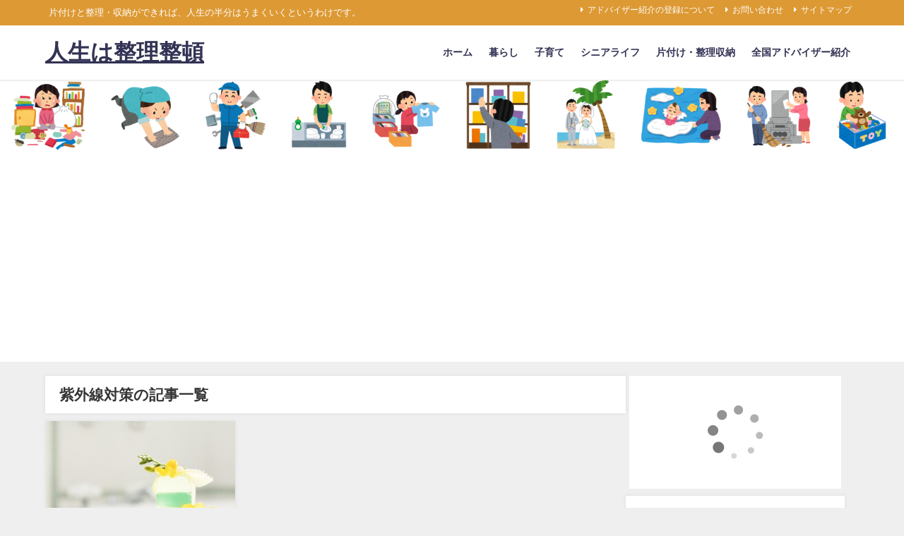

--- FILE ---
content_type: text/html; charset=UTF-8
request_url: https://j-dress.biz/tag/%E7%B4%AB%E5%A4%96%E7%B7%9A%E5%AF%BE%E7%AD%96
body_size: 15848
content:
<!DOCTYPE html>
<html lang="ja">
<head>
<meta charset="utf-8">
<meta http-equiv="X-UA-Compatible" content="IE=edge">
<meta name="viewport" content="width=device-width, initial-scale=1" />
<title>  紫外線対策 | 人生は整理整頓</title>
<link rel="canonical" href="https://j-dress.biz/tag/%e7%b4%ab%e5%a4%96%e7%b7%9a%e5%af%be%e7%ad%96">
<link rel="shortcut icon" href="">
<!--[if IE]>
		<link rel="shortcut icon" href="">
<![endif]-->
<link rel="apple-touch-icon" href="" />
<script type="text/javascript">
/* <![CDATA[ */
window.JetpackScriptData = {"site":{"icon":"https://i0.wp.com/j-dress.biz/wp-content/uploads/2018/08/cropped-green-bag-512.png?w=64\u0026ssl=1","title":"人生は整理整頓","host":"unknown","is_wpcom_platform":false}};
/* ]]> */
</script>
<meta name='robots' content='max-image-preview' />
	<style>img:is([sizes="auto" i], [sizes^="auto," i]) { contain-intrinsic-size: 3000px 1500px }</style>
	<link rel='dns-prefetch' href='//cdnjs.cloudflare.com' />
<link rel='dns-prefetch' href='//stats.wp.com' />
<link rel='dns-prefetch' href='//v0.wordpress.com' />
<link rel="alternate" type="application/rss+xml" title="人生は整理整頓 &raquo; フィード" href="https://j-dress.biz/feed" />
<link rel="alternate" type="application/rss+xml" title="人生は整理整頓 &raquo; コメントフィード" href="https://j-dress.biz/comments/feed" />
<script type="text/javascript" id="wpp-js" src="https://j-dress.biz/wp-content/plugins/wordpress-popular-posts/assets/js/wpp.min.js?ver=7.3.3" data-sampling="1" data-sampling-rate="100" data-api-url="https://j-dress.biz/wp-json/wordpress-popular-posts" data-post-id="0" data-token="0cc7cb45d9" data-lang="0" data-debug="0"></script>
<link rel="alternate" type="application/rss+xml" title="人生は整理整頓 &raquo; 紫外線対策 タグのフィード" href="https://j-dress.biz/tag/%e7%b4%ab%e5%a4%96%e7%b7%9a%e5%af%be%e7%ad%96/feed" />
<link rel='stylesheet'  href='https://j-dress.biz/wp-includes/css/dist/block-library/style.min.css?ver=6.8.3&#038;theme=6.1.11'  media='all'>
<link rel='stylesheet'  href='https://j-dress.biz/wp-includes/js/mediaelement/mediaelementplayer-legacy.min.css?ver=4.2.17&#038;theme=6.1.11'  media='all'>
<link rel='stylesheet'  href='https://j-dress.biz/wp-includes/js/mediaelement/wp-mediaelement.min.css?ver=6.8.3&#038;theme=6.1.11'  media='all'>
<style id='jetpack-sharing-buttons-style-inline-css' type='text/css'>
.jetpack-sharing-buttons__services-list{display:flex;flex-direction:row;flex-wrap:wrap;gap:0;list-style-type:none;margin:5px;padding:0}.jetpack-sharing-buttons__services-list.has-small-icon-size{font-size:12px}.jetpack-sharing-buttons__services-list.has-normal-icon-size{font-size:16px}.jetpack-sharing-buttons__services-list.has-large-icon-size{font-size:24px}.jetpack-sharing-buttons__services-list.has-huge-icon-size{font-size:36px}@media print{.jetpack-sharing-buttons__services-list{display:none!important}}.editor-styles-wrapper .wp-block-jetpack-sharing-buttons{gap:0;padding-inline-start:0}ul.jetpack-sharing-buttons__services-list.has-background{padding:1.25em 2.375em}
</style>
<style id='global-styles-inline-css' type='text/css'>
:root{--wp--preset--aspect-ratio--square: 1;--wp--preset--aspect-ratio--4-3: 4/3;--wp--preset--aspect-ratio--3-4: 3/4;--wp--preset--aspect-ratio--3-2: 3/2;--wp--preset--aspect-ratio--2-3: 2/3;--wp--preset--aspect-ratio--16-9: 16/9;--wp--preset--aspect-ratio--9-16: 9/16;--wp--preset--color--black: #000000;--wp--preset--color--cyan-bluish-gray: #abb8c3;--wp--preset--color--white: #ffffff;--wp--preset--color--pale-pink: #f78da7;--wp--preset--color--vivid-red: #cf2e2e;--wp--preset--color--luminous-vivid-orange: #ff6900;--wp--preset--color--luminous-vivid-amber: #fcb900;--wp--preset--color--light-green-cyan: #7bdcb5;--wp--preset--color--vivid-green-cyan: #00d084;--wp--preset--color--pale-cyan-blue: #8ed1fc;--wp--preset--color--vivid-cyan-blue: #0693e3;--wp--preset--color--vivid-purple: #9b51e0;--wp--preset--color--light-blue: #70b8f1;--wp--preset--color--light-red: #ff8178;--wp--preset--color--light-green: #2ac113;--wp--preset--color--light-yellow: #ffe822;--wp--preset--color--light-orange: #ffa30d;--wp--preset--color--blue: #00f;--wp--preset--color--red: #f00;--wp--preset--color--purple: #674970;--wp--preset--color--gray: #ccc;--wp--preset--gradient--vivid-cyan-blue-to-vivid-purple: linear-gradient(135deg,rgba(6,147,227,1) 0%,rgb(155,81,224) 100%);--wp--preset--gradient--light-green-cyan-to-vivid-green-cyan: linear-gradient(135deg,rgb(122,220,180) 0%,rgb(0,208,130) 100%);--wp--preset--gradient--luminous-vivid-amber-to-luminous-vivid-orange: linear-gradient(135deg,rgba(252,185,0,1) 0%,rgba(255,105,0,1) 100%);--wp--preset--gradient--luminous-vivid-orange-to-vivid-red: linear-gradient(135deg,rgba(255,105,0,1) 0%,rgb(207,46,46) 100%);--wp--preset--gradient--very-light-gray-to-cyan-bluish-gray: linear-gradient(135deg,rgb(238,238,238) 0%,rgb(169,184,195) 100%);--wp--preset--gradient--cool-to-warm-spectrum: linear-gradient(135deg,rgb(74,234,220) 0%,rgb(151,120,209) 20%,rgb(207,42,186) 40%,rgb(238,44,130) 60%,rgb(251,105,98) 80%,rgb(254,248,76) 100%);--wp--preset--gradient--blush-light-purple: linear-gradient(135deg,rgb(255,206,236) 0%,rgb(152,150,240) 100%);--wp--preset--gradient--blush-bordeaux: linear-gradient(135deg,rgb(254,205,165) 0%,rgb(254,45,45) 50%,rgb(107,0,62) 100%);--wp--preset--gradient--luminous-dusk: linear-gradient(135deg,rgb(255,203,112) 0%,rgb(199,81,192) 50%,rgb(65,88,208) 100%);--wp--preset--gradient--pale-ocean: linear-gradient(135deg,rgb(255,245,203) 0%,rgb(182,227,212) 50%,rgb(51,167,181) 100%);--wp--preset--gradient--electric-grass: linear-gradient(135deg,rgb(202,248,128) 0%,rgb(113,206,126) 100%);--wp--preset--gradient--midnight: linear-gradient(135deg,rgb(2,3,129) 0%,rgb(40,116,252) 100%);--wp--preset--font-size--small: .8em;--wp--preset--font-size--medium: 1em;--wp--preset--font-size--large: 1.2em;--wp--preset--font-size--x-large: 42px;--wp--preset--font-size--xlarge: 1.5em;--wp--preset--font-size--xxlarge: 2em;--wp--preset--spacing--20: 0.44rem;--wp--preset--spacing--30: 0.67rem;--wp--preset--spacing--40: 1rem;--wp--preset--spacing--50: 1.5rem;--wp--preset--spacing--60: 2.25rem;--wp--preset--spacing--70: 3.38rem;--wp--preset--spacing--80: 5.06rem;--wp--preset--shadow--natural: 6px 6px 9px rgba(0, 0, 0, 0.2);--wp--preset--shadow--deep: 12px 12px 50px rgba(0, 0, 0, 0.4);--wp--preset--shadow--sharp: 6px 6px 0px rgba(0, 0, 0, 0.2);--wp--preset--shadow--outlined: 6px 6px 0px -3px rgba(255, 255, 255, 1), 6px 6px rgba(0, 0, 0, 1);--wp--preset--shadow--crisp: 6px 6px 0px rgba(0, 0, 0, 1);--wp--custom--spacing--small: max(1.25rem, 5vw);--wp--custom--spacing--medium: clamp(2rem, 8vw, calc(4 * var(--wp--style--block-gap)));--wp--custom--spacing--large: clamp(4rem, 10vw, 8rem);--wp--custom--spacing--outer: var(--wp--custom--spacing--small, 1.25rem);--wp--custom--typography--font-size--huge: clamp(2.25rem, 4vw, 2.75rem);--wp--custom--typography--font-size--gigantic: clamp(2.75rem, 6vw, 3.25rem);--wp--custom--typography--font-size--colossal: clamp(3.25rem, 8vw, 6.25rem);--wp--custom--typography--line-height--tiny: 1.15;--wp--custom--typography--line-height--small: 1.2;--wp--custom--typography--line-height--medium: 1.4;--wp--custom--typography--line-height--normal: 1.6;}:root { --wp--style--global--content-size: 769px;--wp--style--global--wide-size: 1240px; }:where(body) { margin: 0; }.wp-site-blocks > .alignleft { float: left; margin-right: 2em; }.wp-site-blocks > .alignright { float: right; margin-left: 2em; }.wp-site-blocks > .aligncenter { justify-content: center; margin-left: auto; margin-right: auto; }:where(.wp-site-blocks) > * { margin-block-start: 1.5em; margin-block-end: 0; }:where(.wp-site-blocks) > :first-child { margin-block-start: 0; }:where(.wp-site-blocks) > :last-child { margin-block-end: 0; }:root { --wp--style--block-gap: 1.5em; }:root :where(.is-layout-flow) > :first-child{margin-block-start: 0;}:root :where(.is-layout-flow) > :last-child{margin-block-end: 0;}:root :where(.is-layout-flow) > *{margin-block-start: 1.5em;margin-block-end: 0;}:root :where(.is-layout-constrained) > :first-child{margin-block-start: 0;}:root :where(.is-layout-constrained) > :last-child{margin-block-end: 0;}:root :where(.is-layout-constrained) > *{margin-block-start: 1.5em;margin-block-end: 0;}:root :where(.is-layout-flex){gap: 1.5em;}:root :where(.is-layout-grid){gap: 1.5em;}.is-layout-flow > .alignleft{float: left;margin-inline-start: 0;margin-inline-end: 2em;}.is-layout-flow > .alignright{float: right;margin-inline-start: 2em;margin-inline-end: 0;}.is-layout-flow > .aligncenter{margin-left: auto !important;margin-right: auto !important;}.is-layout-constrained > .alignleft{float: left;margin-inline-start: 0;margin-inline-end: 2em;}.is-layout-constrained > .alignright{float: right;margin-inline-start: 2em;margin-inline-end: 0;}.is-layout-constrained > .aligncenter{margin-left: auto !important;margin-right: auto !important;}.is-layout-constrained > :where(:not(.alignleft):not(.alignright):not(.alignfull)){max-width: var(--wp--style--global--content-size);margin-left: auto !important;margin-right: auto !important;}.is-layout-constrained > .alignwide{max-width: var(--wp--style--global--wide-size);}body .is-layout-flex{display: flex;}.is-layout-flex{flex-wrap: wrap;align-items: center;}.is-layout-flex > :is(*, div){margin: 0;}body .is-layout-grid{display: grid;}.is-layout-grid > :is(*, div){margin: 0;}body{padding-top: 0px;padding-right: 0px;padding-bottom: 0px;padding-left: 0px;}:root :where(.wp-element-button, .wp-block-button__link){background-color: #32373c;border-width: 0;color: #fff;font-family: inherit;font-size: inherit;line-height: inherit;padding: calc(0.667em + 2px) calc(1.333em + 2px);text-decoration: none;}.has-black-color{color: var(--wp--preset--color--black) !important;}.has-cyan-bluish-gray-color{color: var(--wp--preset--color--cyan-bluish-gray) !important;}.has-white-color{color: var(--wp--preset--color--white) !important;}.has-pale-pink-color{color: var(--wp--preset--color--pale-pink) !important;}.has-vivid-red-color{color: var(--wp--preset--color--vivid-red) !important;}.has-luminous-vivid-orange-color{color: var(--wp--preset--color--luminous-vivid-orange) !important;}.has-luminous-vivid-amber-color{color: var(--wp--preset--color--luminous-vivid-amber) !important;}.has-light-green-cyan-color{color: var(--wp--preset--color--light-green-cyan) !important;}.has-vivid-green-cyan-color{color: var(--wp--preset--color--vivid-green-cyan) !important;}.has-pale-cyan-blue-color{color: var(--wp--preset--color--pale-cyan-blue) !important;}.has-vivid-cyan-blue-color{color: var(--wp--preset--color--vivid-cyan-blue) !important;}.has-vivid-purple-color{color: var(--wp--preset--color--vivid-purple) !important;}.has-light-blue-color{color: var(--wp--preset--color--light-blue) !important;}.has-light-red-color{color: var(--wp--preset--color--light-red) !important;}.has-light-green-color{color: var(--wp--preset--color--light-green) !important;}.has-light-yellow-color{color: var(--wp--preset--color--light-yellow) !important;}.has-light-orange-color{color: var(--wp--preset--color--light-orange) !important;}.has-blue-color{color: var(--wp--preset--color--blue) !important;}.has-red-color{color: var(--wp--preset--color--red) !important;}.has-purple-color{color: var(--wp--preset--color--purple) !important;}.has-gray-color{color: var(--wp--preset--color--gray) !important;}.has-black-background-color{background-color: var(--wp--preset--color--black) !important;}.has-cyan-bluish-gray-background-color{background-color: var(--wp--preset--color--cyan-bluish-gray) !important;}.has-white-background-color{background-color: var(--wp--preset--color--white) !important;}.has-pale-pink-background-color{background-color: var(--wp--preset--color--pale-pink) !important;}.has-vivid-red-background-color{background-color: var(--wp--preset--color--vivid-red) !important;}.has-luminous-vivid-orange-background-color{background-color: var(--wp--preset--color--luminous-vivid-orange) !important;}.has-luminous-vivid-amber-background-color{background-color: var(--wp--preset--color--luminous-vivid-amber) !important;}.has-light-green-cyan-background-color{background-color: var(--wp--preset--color--light-green-cyan) !important;}.has-vivid-green-cyan-background-color{background-color: var(--wp--preset--color--vivid-green-cyan) !important;}.has-pale-cyan-blue-background-color{background-color: var(--wp--preset--color--pale-cyan-blue) !important;}.has-vivid-cyan-blue-background-color{background-color: var(--wp--preset--color--vivid-cyan-blue) !important;}.has-vivid-purple-background-color{background-color: var(--wp--preset--color--vivid-purple) !important;}.has-light-blue-background-color{background-color: var(--wp--preset--color--light-blue) !important;}.has-light-red-background-color{background-color: var(--wp--preset--color--light-red) !important;}.has-light-green-background-color{background-color: var(--wp--preset--color--light-green) !important;}.has-light-yellow-background-color{background-color: var(--wp--preset--color--light-yellow) !important;}.has-light-orange-background-color{background-color: var(--wp--preset--color--light-orange) !important;}.has-blue-background-color{background-color: var(--wp--preset--color--blue) !important;}.has-red-background-color{background-color: var(--wp--preset--color--red) !important;}.has-purple-background-color{background-color: var(--wp--preset--color--purple) !important;}.has-gray-background-color{background-color: var(--wp--preset--color--gray) !important;}.has-black-border-color{border-color: var(--wp--preset--color--black) !important;}.has-cyan-bluish-gray-border-color{border-color: var(--wp--preset--color--cyan-bluish-gray) !important;}.has-white-border-color{border-color: var(--wp--preset--color--white) !important;}.has-pale-pink-border-color{border-color: var(--wp--preset--color--pale-pink) !important;}.has-vivid-red-border-color{border-color: var(--wp--preset--color--vivid-red) !important;}.has-luminous-vivid-orange-border-color{border-color: var(--wp--preset--color--luminous-vivid-orange) !important;}.has-luminous-vivid-amber-border-color{border-color: var(--wp--preset--color--luminous-vivid-amber) !important;}.has-light-green-cyan-border-color{border-color: var(--wp--preset--color--light-green-cyan) !important;}.has-vivid-green-cyan-border-color{border-color: var(--wp--preset--color--vivid-green-cyan) !important;}.has-pale-cyan-blue-border-color{border-color: var(--wp--preset--color--pale-cyan-blue) !important;}.has-vivid-cyan-blue-border-color{border-color: var(--wp--preset--color--vivid-cyan-blue) !important;}.has-vivid-purple-border-color{border-color: var(--wp--preset--color--vivid-purple) !important;}.has-light-blue-border-color{border-color: var(--wp--preset--color--light-blue) !important;}.has-light-red-border-color{border-color: var(--wp--preset--color--light-red) !important;}.has-light-green-border-color{border-color: var(--wp--preset--color--light-green) !important;}.has-light-yellow-border-color{border-color: var(--wp--preset--color--light-yellow) !important;}.has-light-orange-border-color{border-color: var(--wp--preset--color--light-orange) !important;}.has-blue-border-color{border-color: var(--wp--preset--color--blue) !important;}.has-red-border-color{border-color: var(--wp--preset--color--red) !important;}.has-purple-border-color{border-color: var(--wp--preset--color--purple) !important;}.has-gray-border-color{border-color: var(--wp--preset--color--gray) !important;}.has-vivid-cyan-blue-to-vivid-purple-gradient-background{background: var(--wp--preset--gradient--vivid-cyan-blue-to-vivid-purple) !important;}.has-light-green-cyan-to-vivid-green-cyan-gradient-background{background: var(--wp--preset--gradient--light-green-cyan-to-vivid-green-cyan) !important;}.has-luminous-vivid-amber-to-luminous-vivid-orange-gradient-background{background: var(--wp--preset--gradient--luminous-vivid-amber-to-luminous-vivid-orange) !important;}.has-luminous-vivid-orange-to-vivid-red-gradient-background{background: var(--wp--preset--gradient--luminous-vivid-orange-to-vivid-red) !important;}.has-very-light-gray-to-cyan-bluish-gray-gradient-background{background: var(--wp--preset--gradient--very-light-gray-to-cyan-bluish-gray) !important;}.has-cool-to-warm-spectrum-gradient-background{background: var(--wp--preset--gradient--cool-to-warm-spectrum) !important;}.has-blush-light-purple-gradient-background{background: var(--wp--preset--gradient--blush-light-purple) !important;}.has-blush-bordeaux-gradient-background{background: var(--wp--preset--gradient--blush-bordeaux) !important;}.has-luminous-dusk-gradient-background{background: var(--wp--preset--gradient--luminous-dusk) !important;}.has-pale-ocean-gradient-background{background: var(--wp--preset--gradient--pale-ocean) !important;}.has-electric-grass-gradient-background{background: var(--wp--preset--gradient--electric-grass) !important;}.has-midnight-gradient-background{background: var(--wp--preset--gradient--midnight) !important;}.has-small-font-size{font-size: var(--wp--preset--font-size--small) !important;}.has-medium-font-size{font-size: var(--wp--preset--font-size--medium) !important;}.has-large-font-size{font-size: var(--wp--preset--font-size--large) !important;}.has-x-large-font-size{font-size: var(--wp--preset--font-size--x-large) !important;}.has-xlarge-font-size{font-size: var(--wp--preset--font-size--xlarge) !important;}.has-xxlarge-font-size{font-size: var(--wp--preset--font-size--xxlarge) !important;}
:root :where(.wp-block-pullquote){font-size: 1.5em;line-height: 1.6;}
:root :where(.wp-block-group-is-layout-flow) > :first-child{margin-block-start: 0;}:root :where(.wp-block-group-is-layout-flow) > :last-child{margin-block-end: 0;}:root :where(.wp-block-group-is-layout-flow) > *{margin-block-start: 0;margin-block-end: 0;}:root :where(.wp-block-group-is-layout-constrained) > :first-child{margin-block-start: 0;}:root :where(.wp-block-group-is-layout-constrained) > :last-child{margin-block-end: 0;}:root :where(.wp-block-group-is-layout-constrained) > *{margin-block-start: 0;margin-block-end: 0;}:root :where(.wp-block-group-is-layout-flex){gap: 0;}:root :where(.wp-block-group-is-layout-grid){gap: 0;}
</style>
<link rel='stylesheet'  href='https://j-dress.biz/wp-content/plugins/wordpress-popular-posts/assets/css/wpp.css?ver=7.3.3&#038;theme=6.1.11'  media='all'>
<link rel='stylesheet'  href='https://j-dress.biz/wp-content/themes/diver/css/style.min.css?ver=6.8.3&#038;theme=6.1.11'  media='all'>
<link rel='stylesheet'  href='https://j-dress.biz/wp-content/themes/diver_child/style.css?theme=6.1.11'  media='all'>
<link rel='stylesheet'  href='https://j-dress.biz/wp-content/plugins/wp-associate-post-r2/css/skin-standard.css?ver=5.0.0&#038;theme=6.1.11'  media='all'>
<script type="text/javascript"src="https://j-dress.biz/wp-includes/js/jquery/jquery.min.js?ver=3.7.1&amp;theme=6.1.11" id="jquery-core-js"></script>
<script type="text/javascript"src="https://j-dress.biz/wp-includes/js/jquery/jquery-migrate.min.js?ver=3.4.1&amp;theme=6.1.11" id="jquery-migrate-js"></script>
<link rel="https://api.w.org/" href="https://j-dress.biz/wp-json/" /><link rel="alternate" title="JSON" type="application/json" href="https://j-dress.biz/wp-json/wp/v2/tags/4274" /><link rel="EditURI" type="application/rsd+xml" title="RSD" href="https://j-dress.biz/xmlrpc.php?rsd" />
<meta name="generator" content="WordPress 6.8.3" />
	<style>img#wpstats{display:none}</style>
		            <style id="wpp-loading-animation-styles">@-webkit-keyframes bgslide{from{background-position-x:0}to{background-position-x:-200%}}@keyframes bgslide{from{background-position-x:0}to{background-position-x:-200%}}.wpp-widget-block-placeholder,.wpp-shortcode-placeholder{margin:0 auto;width:60px;height:3px;background:#dd3737;background:linear-gradient(90deg,#dd3737 0%,#571313 10%,#dd3737 100%);background-size:200% auto;border-radius:3px;-webkit-animation:bgslide 1s infinite linear;animation:bgslide 1s infinite linear}</style>
                  <script>
      (function(i,s,o,g,r,a,m){i['GoogleAnalyticsObject']=r;i[r]=i[r]||function(){(i[r].q=i[r].q||[]).push(arguments)},i[r].l=1*new Date();a=s.createElement(o),m=s.getElementsByTagName(o)[0];a.async=1;a.src=g;m.parentNode.insertBefore(a,m)})(window,document,'script','//www.google-analytics.com/analytics.js','ga');ga('create',"UA-18578143-16",'auto');ga('send','pageview');</script>
      <script async src="//pagead2.googlesyndication.com/pagead/js/adsbygoogle.js"></script>
<script>
     (adsbygoogle = window.adsbygoogle || []).push({
          google_ad_client: "ca-pub-3183585650242543",
          enable_page_level_ads: true
     });
</script><script type="application/ld+json" class="json-ld">[]</script>
<style>body{background-image:url('');}</style> <style> #onlynav ul ul,#nav_fixed #nav ul ul,.header-logo #nav ul ul {visibility:hidden;opacity:0;transition:.2s ease-in-out;transform:translateY(10px);}#onlynav ul ul ul,#nav_fixed #nav ul ul ul,.header-logo #nav ul ul ul {transform:translateX(-20px) translateY(0);}#onlynav ul li:hover > ul,#nav_fixed #nav ul li:hover > ul,.header-logo #nav ul li:hover > ul{visibility:visible;opacity:1;transform:translateY(0);}#onlynav ul ul li:hover > ul,#nav_fixed #nav ul ul li:hover > ul,.header-logo #nav ul ul li:hover > ul{transform:translateX(0) translateY(0);}</style>        <style>
	        .catpage_content_wrap .catpage_inner_content{
	        	width: 100%;
	        	float: none;
	        }
        </style>
    <style>body{background-color:#efefef;color:#333333;}:where(a){color:#0000ff;}:where(a):hover{color:#6495ED}:where(.content){color:#000;}:where(.content) a{color:#0000ff;}:where(.content) a:hover{color:#6495ED;}.header-wrap,#header ul.sub-menu, #header ul.children,#scrollnav,.description_sp{background:#ffffff;color:#333333}.header-wrap a,#scrollnav a,div.logo_title{color:#333355;}.header-wrap a:hover,div.logo_title:hover{color:#6495ED}.drawer-nav-btn span{background-color:#333355;}.drawer-nav-btn:before,.drawer-nav-btn:after {border-color:#333355;}#scrollnav ul li a{background:rgba(255,255,255,0.8);color:#505050}.header_small_menu{background:#dd9933;color:#fff}.header_small_menu a{color:#fff}.header_small_menu a:hover{color:#6495ED}#nav_fixed.fixed, #nav_fixed #nav ul ul{background:rgba(255,255,255,0.7);color:#333333}#nav_fixed.fixed a,#nav_fixed .logo_title{color:#333355}#nav_fixed.fixed a:hover{color:#6495ED}#nav_fixed .drawer-nav-btn:before,#nav_fixed .drawer-nav-btn:after{border-color:#333355;}#nav_fixed .drawer-nav-btn span{background-color:#333355;}#onlynav{background:#fff;color:#333}#onlynav ul li a{color:#333}#onlynav ul ul.sub-menu{background:#fff}#onlynav div > ul > li > a:before{border-color:#333}#onlynav ul > li:hover > a:hover,#onlynav ul>li:hover>a,#onlynav ul>li:hover li:hover>a,#onlynav ul li:hover ul li ul li:hover > a{background:#5d8ac1;color:#fff}#onlynav ul li ul li ul:before{border-left-color:#fff}#onlynav ul li:last-child ul li ul:before{border-right-color:#fff}#bigfooter{background:#fff;color:#333333}#bigfooter a{color:#333355}#bigfooter a:hover{color:#6495ED}#footer{background:#fff;color:#999}#footer a{color:#333355}#footer a:hover{color:#6495ED}#sidebar .widget{background:#fff;color:#333;}#sidebar .widget a{color:#333355;}#sidebar .widget a:hover{color:#6495ED;}.post-box-contents,#main-wrap #pickup_posts_container img,.hentry, #single-main .post-sub,.navigation,.single_thumbnail,.in_loop,#breadcrumb,.pickup-cat-list,.maintop-widget, .mainbottom-widget,#share_plz,.sticky-post-box,.catpage_content_wrap,.cat-post-main{background:#fff;}.post-box{border-color:#eee;}.drawer_content_title,.searchbox_content_title{background:#eee;color:#333;}.drawer-nav,#header_search{background:#fff}.drawer-nav,.drawer-nav a,#header_search,#header_search a{color:#000}#footer_sticky_menu{background:rgba(255,255,255,.8)}.footermenu_col{background:rgba(255,255,255,.8);color:#333;}a.page-numbers{background:#afafaf;color:#fff;}.pagination .current{background:#607d8b;color:#fff;}</style><style>@media screen and (min-width:1201px){#main-wrap,.header-wrap .header-logo,.header_small_content,.bigfooter_wrap,.footer_content,.container_top_widget,.container_bottom_widget{width:90%;}}@media screen and (max-width:1200px){ #main-wrap,.header-wrap .header-logo, .header_small_content, .bigfooter_wrap,.footer_content, .container_top_widget, .container_bottom_widget{width:96%;}}@media screen and (max-width:768px){#main-wrap,.header-wrap .header-logo,.header_small_content,.bigfooter_wrap,.footer_content,.container_top_widget,.container_bottom_widget{width:100%;}}@media screen and (min-width:960px){#sidebar {width:310px;}}</style><style type="text/css" id="diver-custom-heading-css">.content h2:where(:not([class])),:where(.is-editor-blocks) :where(.content) h2:not(.sc_heading){color:#fff;background-color:#dd9933;border-radius:5px;}.content h3:where(:not([class])),:where(.is-editor-blocks) :where(.content) h3:not(.sc_heading){color:#000;background-color:#dd9933;border-bottom:2px solid #dd9933;background:transparent;padding-left:0px;padding-right:0px;}.content h4:where(:not([class])),:where(.is-editor-blocks) :where(.content) h4:not(.sc_heading){color:#000;background-color:#dd9933;background:transparent;display:flex;align-items:center;padding:0px;}.content h4:where(:not([class])):before,:where(.is-editor-blocks) :where(.content) h4:not(.sc_heading):before{content:"";width:.6em;height:.6em;margin-right:.6em;background-color:#dd9933;transform:rotate(45deg);}.content h5:where(:not([class])),:where(.is-editor-blocks) :where(.content) h5:not(.sc_heading){color:#000;}</style><link rel="icon" href="https://j-dress.biz/wp-content/uploads/2018/08/cropped-green-bag-512-32x32.png" sizes="32x32" />
<link rel="icon" href="https://j-dress.biz/wp-content/uploads/2018/08/cropped-green-bag-512-192x192.png" sizes="192x192" />
<link rel="apple-touch-icon" href="https://j-dress.biz/wp-content/uploads/2018/08/cropped-green-bag-512-180x180.png" />
<meta name="msapplication-TileImage" content="https://j-dress.biz/wp-content/uploads/2018/08/cropped-green-bag-512-270x270.png" />

<script src="https://www.youtube.com/iframe_api"></script>

</head>
<body itemscope="itemscope" itemtype="http://schema.org/WebPage" class="archive tag tag-4274 wp-embed-responsive wp-theme-diver wp-child-theme-diver_child  l-sidebar-right">

<div id="container">
<!-- header -->
	<!-- lpページでは表示しない -->
	<div id="header" class="clearfix">
					<header class="header-wrap" role="banner" itemscope="itemscope" itemtype="http://schema.org/WPHeader">
			<div class="header_small_menu clearfix">
		<div class="header_small_content">
			<div id="description">片付けと整理・収納ができれば、人生の半分はうまくいくというわけです。</div>
			<nav class="header_small_menu_right" role="navigation" itemscope="itemscope" itemtype="http://scheme.org/SiteNavigationElement">
				<ul id="menu-%e6%9c%80%e4%b8%8a%e9%83%a8%e3%83%9f%e3%83%8b%e3%83%98%e3%83%83%e3%83%80%e3%83%bc%e3%83%a1%e3%83%8b%e3%83%a5%e3%83%bc" class="menu"><li id="menu-item-4926" class="menu-item menu-item-type-post_type menu-item-object-page menu-item-4926"><a href="https://j-dress.biz/writer-collection/list">アドバイザー紹介の登録について</a></li>
<li id="menu-item-2581" class="menu-item menu-item-type-post_type menu-item-object-page menu-item-privacy-policy menu-item-2581"><a rel="privacy-policy" href="https://j-dress.biz/contact">お問い合わせ</a></li>
<li id="menu-item-2580" class="menu-item menu-item-type-post_type menu-item-object-page menu-item-2580"><a href="https://j-dress.biz/sitemap">サイトマップ</a></li>
</ul>			</nav>
		</div>
	</div>

			<div class="header-logo clearfix">
				<!-- 	<button type="button" class="drawer-toggle drawer-hamburger">
	  <span class="sr-only">toggle navigation</span>
	  <span class="drawer-hamburger-icon"></span>
	</button> -->

	<div class="drawer-nav-btn-wrap"><span class="drawer-nav-btn"><span></span></span></div>



				<!-- /Navigation -->

								<div id="logo">
										<a href="https://j-dress.biz/">
													<div class="logo_title">人生は整理整頓</div>
											</a>
				</div>
									<nav id="nav" role="navigation" itemscope="itemscope" itemtype="http://scheme.org/SiteNavigationElement">
						<div class="menu-%e3%82%b0%e3%83%ad%e3%83%bc%e3%83%90%e3%83%ab%e3%83%a1%e3%83%8b%e3%83%a5%e3%83%bc-container"><ul id="mainnavul" class="menu"><li id="menu-item-2567" class="menu-item menu-item-type-custom menu-item-object-custom menu-item-home menu-item-2567"><a href="https://j-dress.biz/">ホーム</a></li>
<li id="menu-item-2568" class="menu-item menu-item-type-taxonomy menu-item-object-category menu-item-2568"><a href="https://j-dress.biz/life">暮らし</a></li>
<li id="menu-item-2569" class="menu-item menu-item-type-taxonomy menu-item-object-category menu-item-has-children menu-item-2569"><a href="https://j-dress.biz/kids/child-rearing">子育て</a>
<ul class="sub-menu">
	<li id="menu-item-2863" class="menu-item menu-item-type-taxonomy menu-item-object-category menu-item-2863"><a href="https://j-dress.biz/kids/book">絵本とママ本</a></li>
</ul>
</li>
<li id="menu-item-2570" class="menu-item menu-item-type-taxonomy menu-item-object-category menu-item-2570"><a href="https://j-dress.biz/senior-life">シニアライフ</a></li>
<li id="menu-item-2571" class="menu-item menu-item-type-taxonomy menu-item-object-category menu-item-has-children menu-item-2571"><a href="https://j-dress.biz/housekeeping">片付け・整理収納</a>
<ul class="sub-menu">
	<li id="menu-item-7778" class="menu-item menu-item-type-custom menu-item-object-custom menu-item-7778"><a href="https://j-dress.biz/storage-explained-with-illustration">イラストで分かりやすい収納術</a></li>
</ul>
</li>
<li id="menu-item-2579" class="menu-item menu-item-type-post_type menu-item-object-page menu-item-2579"><a href="https://j-dress.biz/adviser">全国アドバイザー紹介</a></li>
</ul></div>					</nav>
							</div>
		</header>
		<nav id="scrollnav" role="navigation" itemscope="itemscope" itemtype="http://scheme.org/SiteNavigationElement">
			<div class="menu-%e3%82%b0%e3%83%ad%e3%83%bc%e3%83%90%e3%83%ab%e3%83%a1%e3%83%8b%e3%83%a5%e3%83%bc-container"><ul id="scroll-menu"><li class="menu-item menu-item-type-custom menu-item-object-custom menu-item-home menu-item-2567"><a href="https://j-dress.biz/">ホーム</a></li>
<li class="menu-item menu-item-type-taxonomy menu-item-object-category menu-item-2568"><a href="https://j-dress.biz/life">暮らし</a></li>
<li class="menu-item menu-item-type-taxonomy menu-item-object-category menu-item-has-children menu-item-2569"><a href="https://j-dress.biz/kids/child-rearing">子育て</a>
<ul class="sub-menu">
	<li class="menu-item menu-item-type-taxonomy menu-item-object-category menu-item-2863"><a href="https://j-dress.biz/kids/book">絵本とママ本</a></li>
</ul>
</li>
<li class="menu-item menu-item-type-taxonomy menu-item-object-category menu-item-2570"><a href="https://j-dress.biz/senior-life">シニアライフ</a></li>
<li class="menu-item menu-item-type-taxonomy menu-item-object-category menu-item-has-children menu-item-2571"><a href="https://j-dress.biz/housekeeping">片付け・整理収納</a>
<ul class="sub-menu">
	<li class="menu-item menu-item-type-custom menu-item-object-custom menu-item-7778"><a href="https://j-dress.biz/storage-explained-with-illustration">イラストで分かりやすい収納術</a></li>
</ul>
</li>
<li class="menu-item menu-item-type-post_type menu-item-object-page menu-item-2579"><a href="https://j-dress.biz/adviser">全国アドバイザー紹介</a></li>
</ul></div>		</nav>
		
		<div id="nav_fixed">
		<div class="header-logo clearfix">
			<!-- Navigation -->
			<!-- 	<button type="button" class="drawer-toggle drawer-hamburger">
	  <span class="sr-only">toggle navigation</span>
	  <span class="drawer-hamburger-icon"></span>
	</button> -->

	<div class="drawer-nav-btn-wrap"><span class="drawer-nav-btn"><span></span></span></div>



			<!-- /Navigation -->
			<div class="logo clearfix">
				<a href="https://j-dress.biz/">
											<div class="logo_title">人生は整理整頓</div>
									</a>
			</div>
					<nav id="nav" role="navigation" itemscope="itemscope" itemtype="http://scheme.org/SiteNavigationElement">
				<div class="menu-%e3%82%b0%e3%83%ad%e3%83%bc%e3%83%90%e3%83%ab%e3%83%a1%e3%83%8b%e3%83%a5%e3%83%bc-container"><ul id="fixnavul" class="menu"><li class="menu-item menu-item-type-custom menu-item-object-custom menu-item-home menu-item-2567"><a href="https://j-dress.biz/">ホーム</a></li>
<li class="menu-item menu-item-type-taxonomy menu-item-object-category menu-item-2568"><a href="https://j-dress.biz/life">暮らし</a></li>
<li class="menu-item menu-item-type-taxonomy menu-item-object-category menu-item-has-children menu-item-2569"><a href="https://j-dress.biz/kids/child-rearing">子育て</a>
<ul class="sub-menu">
	<li class="menu-item menu-item-type-taxonomy menu-item-object-category menu-item-2863"><a href="https://j-dress.biz/kids/book">絵本とママ本</a></li>
</ul>
</li>
<li class="menu-item menu-item-type-taxonomy menu-item-object-category menu-item-2570"><a href="https://j-dress.biz/senior-life">シニアライフ</a></li>
<li class="menu-item menu-item-type-taxonomy menu-item-object-category menu-item-has-children menu-item-2571"><a href="https://j-dress.biz/housekeeping">片付け・整理収納</a>
<ul class="sub-menu">
	<li class="menu-item menu-item-type-custom menu-item-object-custom menu-item-7778"><a href="https://j-dress.biz/storage-explained-with-illustration">イラストで分かりやすい収納術</a></li>
</ul>
</li>
<li class="menu-item menu-item-type-post_type menu-item-object-page menu-item-2579"><a href="https://j-dress.biz/adviser">全国アドバイザー紹介</a></li>
</ul></div>			</nav>
				</div>
	</div>
						<div class="header-image fadeIn animated" style="text-align:center;background-color:#fff;max-height:px;"><img style="max-height:px;width:;" src="https://j-dress.biz/wp-content/uploads/2018/07/jinsei-seiri002-1.png"></div>	</div>
	<div class="d_sp">
		</div>
	
	<div id="main-wrap">
	<div class="l-main-container">
		<main id="main" style="margin-right:-330px;padding-right:330px;" role="main">
							<div class="wrap-post-title">紫外線対策の記事一覧</div>
<section class="wrap-grid-post-box">
	
					<article class="grid_post-box" role="article">
			<div class="post-box-contents clearfix" data-href="https://j-dress.biz/children-of-uv-protection">
				<figure class="grid_post_thumbnail post-box-thumbnail">
										<div class="post_thumbnail_wrap post-box-thumbnail__wrap">
					<img src="[data-uri]" width="300" height="225" alt="ママと子供の紫外線対策" loading="lazy" data-src="https://j-dress.biz/wp-content/uploads/2014/04/JG148_72A-300x225.jpg" class="lazyload">					</div>
					
				</figure>

				<section class="post-meta-all">
											<div class="post-cat" style="background:#81d742"><a href="https://j-dress.biz/kids/child-rearing" rel="category tag">子育て</a></div>
											<div class="post-tag"><a href="https://j-dress.biz/tag/%e5%ad%90%e4%be%9b" rel="tag">子供</a><a href="https://j-dress.biz/tag/%e7%b4%ab%e5%a4%96%e7%b7%9a%e5%af%be%e7%ad%96" rel="tag">紫外線対策</a></div>					<div class="post-title">
						<a href="https://j-dress.biz/children-of-uv-protection" title="ママと子供の紫外線対策" rel="bookmark">ママと子供の紫外線対策</a>
					</div>
					<div class="post-substr">
											５〜８月は年間でも紫外線に注意が必要な時期です。子供の日焼け対策はもちろん、お母さん方の日焼け対策も大切です。 子育て中は子供と一緒に外出したり、屋外で活動する機会も増えます。日中外で過ごす際の、ママと子供の紫外線対策についてまとめてみました。 紫外線が強いのはどんなとき？ 有害な紫外線は、太陽から地球に届いて大気の中...										</div>
				</section>
									<time datetime="2015-06-16" class="post-date">
					2015年6月16日	
					</time>
											</div>
		</article>
			</section>

<style> 
	.grid_post-box .post-meta-all {padding-bottom: 33px;}
	@media screen and (max-width: 599px){
		.grid_post-box .post-meta-all{padding-bottom: 28px;}
	}
</style>
<!-- pager -->
<!-- /pager	 -->		</main>
			<!-- sidebar -->
	<div id="sidebar" role="complementary">
		<div class="sidebar_content">
						            <div class="clearfix diver_widget_adarea">
                <div class="diver_widget_adlabel"></div>
                                    <div class="diver_ad"><script type="text/javascript">rakuten_design="slide";rakuten_affiliateId="023e0338.b655c11e.0b425a6e.57fb0a22";rakuten_items="ctsmatch";rakuten_genreId="0";rakuten_size="300x160";rakuten_target="_blank";rakuten_theme="gray";rakuten_border="off";rakuten_auto_mode="on";rakuten_genre_title="off";rakuten_recommend="on";rakuten_ts="1547570838665";</script><script type="text/javascript" src="https://xml.affiliate.rakuten.co.jp/widget/js/rakuten_widget.js"></script></div>
                            </div>
            
<div id="wpp-2" class="widget popular-posts">

</div>
        <div id="diver_widget_newpost-2" class="widget widget_diver_widget_newpost">      
      <div class="widgettitle">新着記事</div>        <ul>
                                          <li class="widget_post_list clearfix">
              <a class="clearfix" href="https://j-dress.biz/online-classes-during-school-holidays" title="休校中の学習をどうする？ 難しいオンライン授業">
                              <div class="post_list_thumb" style="width: 100px;height:80px;">
                <img src="[data-uri]" width="300" height="204" alt="休校中の学習をどうする？ 難しいオンライン授業" loading="lazy" data-src="https://j-dress.biz/wp-content/uploads/2019/08/children-1822559_1280-300x204.jpg" class="lazyload">                                      <div class="post_list_cat" style="background:#81d742;">子育て</div>
                  
                                   </div>
                             <div class="meta" style="margin-left:-110px;padding-left:110px;">
                    <div class="post_list_title">休校中の学習をどうする？ 難しいオンライン授業</div>
                    <div class="post_list_tag">
                                                              </div>
                                            
                    <div class="post_list_date">2020.05.25</div>              </div>
              </a>
            </li>
                                  <li class="widget_post_list clearfix">
              <a class="clearfix" href="https://j-dress.biz/closed-school-and-mental-care-for-children" title="新型コロナによる休校と子供たちの心のケア">
                              <div class="post_list_thumb" style="width: 100px;height:80px;">
                <img src="[data-uri]" width="300" height="208" alt="新型コロナによる休校と子供たちの心のケア" loading="lazy" data-src="https://j-dress.biz/wp-content/uploads/2019/09/portrait-1183791_1280-300x208.jpg" class="lazyload">                                      <div class="post_list_cat" style="background:#81d742;">子育て</div>
                  
                                   </div>
                             <div class="meta" style="margin-left:-110px;padding-left:110px;">
                    <div class="post_list_title">新型コロナによる休校と子供たちの心のケア</div>
                    <div class="post_list_tag">
                                                              </div>
                                            
                    <div class="post_list_date">2020.05.21</div>              </div>
              </a>
            </li>
                                  <li class="widget_post_list clearfix">
              <a class="clearfix" href="https://j-dress.biz/indoor-exercise-for-children-and-parents" title="親子でできるおすすめの室内運動">
                              <div class="post_list_thumb" style="width: 100px;height:80px;">
                <img src="[data-uri]" width="300" height="212" alt="親子でできるおすすめの室内運動" loading="lazy" data-src="https://j-dress.biz/wp-content/uploads/2020/05/gymnast-stick-man-2353968_1280-300x212.png" class="lazyload">                                      <div class="post_list_cat" style="background:#81d742;">子育て</div>
                  
                                   </div>
                             <div class="meta" style="margin-left:-110px;padding-left:110px;">
                    <div class="post_list_title">親子でできるおすすめの室内運動</div>
                    <div class="post_list_tag">
                                                              </div>
                                            
                    <div class="post_list_date">2020.05.01</div>              </div>
              </a>
            </li>
                                  <li class="widget_post_list clearfix">
              <a class="clearfix" href="https://j-dress.biz/indoor-children-play" title="家の中で子供たちとどう過ごす？おすすめの遊びは？">
                              <div class="post_list_thumb" style="width: 100px;height:80px;">
                <img src="[data-uri]" width="300" height="200" alt="家の中で子供たちとどう過ごす？おすすめの遊びは？" loading="lazy" data-src="https://j-dress.biz/wp-content/uploads/2020/04/kids-4926032_1280-300x200.jpg" class="lazyload">                                      <div class="post_list_cat" style="background:#81d742;">子育て</div>
                  
                                   </div>
                             <div class="meta" style="margin-left:-110px;padding-left:110px;">
                    <div class="post_list_title">家の中で子供たちとどう過ごす？おすすめの遊びは？</div>
                    <div class="post_list_tag">
                                                              </div>
                                            
                    <div class="post_list_date">2020.04.26</div>              </div>
              </a>
            </li>
                                  <li class="widget_post_list clearfix">
              <a class="clearfix" href="https://j-dress.biz/pre-pregnancy-vaccine" title="これから妊娠を希望する女性が受けておきたいワクチン">
                              <div class="post_list_thumb" style="width: 100px;height:80px;">
                <img src="[data-uri]" width="300" height="199" alt="これから妊娠を希望する女性が受けておきたいワクチン" loading="lazy" data-src="https://j-dress.biz/wp-content/uploads/2015/11/pregnant-775036_640-300x199.jpg" class="lazyload">                                      <div class="post_list_cat" style="background:#81d742;">子育て</div>
                  
                                   </div>
                             <div class="meta" style="margin-left:-110px;padding-left:110px;">
                    <div class="post_list_title">これから妊娠を希望する女性が受けておきたいワクチン</div>
                    <div class="post_list_tag">
                                                              </div>
                                            
                    <div class="post_list_date">2020.04.21</div>              </div>
              </a>
            </li>
                                  <li class="widget_post_list clearfix">
              <a class="clearfix" href="https://j-dress.biz/whooping-cough" title="大人の「百日咳」が子供に感染！ どうやって予防する？">
                              <div class="post_list_thumb" style="width: 100px;height:80px;">
                <img src="[data-uri]" width="155" height="220" alt="大人の「百日咳」が子供に感染！ どうやって予防する？" loading="lazy" data-src="https://j-dress.biz/wp-content/uploads/2014/07/sekizensoku.jpg" class="lazyload">                                      <div class="post_list_cat" style="background:#81d742;">子育て</div>
                  
                                   </div>
                             <div class="meta" style="margin-left:-110px;padding-left:110px;">
                    <div class="post_list_title">大人の「百日咳」が子供に感染！ どうやって予防する？</div>
                    <div class="post_list_tag">
                                                              </div>
                                            
                    <div class="post_list_date">2020.04.20</div>              </div>
              </a>
            </li>
          
          
                </ul>
        </div>    						<div id="fix_sidebar">
								            <div class="clearfix diver_widget_adarea">
                <div class="diver_widget_adlabel">おすすめ</div>
                                    <div class="diver_ad"><script type="text/javascript">rakuten_design="slide";rakuten_affiliateId="023e0338.b655c11e.0b425a6e.57fb0a22";rakuten_items="ctsmatch";rakuten_genreId="0";rakuten_size="300x160";rakuten_target="_blank";rakuten_theme="gray";rakuten_border="off";rakuten_auto_mode="on";rakuten_genre_title="off";rakuten_recommend="on";rakuten_ts="1547570838665";</script><script type="text/javascript" src="https://xml.affiliate.rakuten.co.jp/widget/js/rakuten_widget.js"></script></div>
                            </div>
            											</div>
		</div>
	</div>
	<!-- /sidebar -->
	</div>
</div>
				</div>
		<!-- /container -->
		
			<!-- Big footer -->
				<div id="bigfooter">
		<div class="bigfooter_wrap clearfix">
			<div class="bigfooter_colomn col3">
				<div id="nav_menu-2" class="widget bigfooter_col widget_nav_menu"><div class="footer_title">【メインメニュー】</div><div class="menu-%e3%82%b0%e3%83%ad%e3%83%bc%e3%83%90%e3%83%ab%e3%83%a1%e3%83%8b%e3%83%a5%e3%83%bc-container"><ul id="menu-%e3%82%b0%e3%83%ad%e3%83%bc%e3%83%90%e3%83%ab%e3%83%a1%e3%83%8b%e3%83%a5%e3%83%bc-3" class="menu"><li class="menu-item menu-item-type-custom menu-item-object-custom menu-item-home menu-item-2567"><a href="https://j-dress.biz/">ホーム</a></li>
<li class="menu-item menu-item-type-taxonomy menu-item-object-category menu-item-2568"><a href="https://j-dress.biz/life">暮らし</a></li>
<li class="menu-item menu-item-type-taxonomy menu-item-object-category menu-item-has-children menu-item-2569"><a href="https://j-dress.biz/kids/child-rearing">子育て</a>
<ul class="sub-menu">
	<li class="menu-item menu-item-type-taxonomy menu-item-object-category menu-item-2863"><a href="https://j-dress.biz/kids/book">絵本とママ本</a></li>
</ul>
</li>
<li class="menu-item menu-item-type-taxonomy menu-item-object-category menu-item-2570"><a href="https://j-dress.biz/senior-life">シニアライフ</a></li>
<li class="menu-item menu-item-type-taxonomy menu-item-object-category menu-item-has-children menu-item-2571"><a href="https://j-dress.biz/housekeeping">片付け・整理収納</a>
<ul class="sub-menu">
	<li class="menu-item menu-item-type-custom menu-item-object-custom menu-item-7778"><a href="https://j-dress.biz/storage-explained-with-illustration">イラストで分かりやすい収納術</a></li>
</ul>
</li>
<li class="menu-item menu-item-type-post_type menu-item-object-page menu-item-2579"><a href="https://j-dress.biz/adviser">全国アドバイザー紹介</a></li>
</ul></div></div>			</div>
			<div class="bigfooter_colomn col3">
				<div id="search-2" class="widget bigfooter_col widget_search"><div class="footer_title">▼サイト内検索</div><form method="get" class="searchform" action="https://j-dress.biz/" role="search">
	<input type="text" placeholder="検索" name="s" class="s">
	<input type="submit" class="searchsubmit" value="">
</form></div>			</div>
						<div class="bigfooter_colomn col3">
				<div id="categories-2" class="widget bigfooter_col widget_categories"><div class="footer_title">▼カテゴリー</div><form action="https://j-dress.biz" method="get"><label class="screen-reader-text" for="cat">▼カテゴリー</label><select  name='cat' id='cat' class='postform'>
	<option value='-1'>カテゴリーを選択</option>
	<option class="level-0" value="2832">アドバイザー</option>
	<option class="level-0" value="2813">イラストで見る収納術</option>
	<option class="level-0" value="1874">お掃除</option>
	<option class="level-0" value="2833">こども</option>
	<option class="level-0" value="1875">ゴミとリサイクル</option>
	<option class="level-0" value="404">シニアライフ</option>
	<option class="level-0" value="2393">ナチュラルクリーニング</option>
	<option class="level-0" value="4366">メンタルヘルス</option>
	<option class="level-0" value="1550">レシピ</option>
	<option class="level-0" value="2828">仕事の整理術</option>
	<option class="level-0" value="1869">便利屋ガイド</option>
	<option class="level-0" value="2854">保険</option>
	<option class="level-0" value="1643">健康と美容</option>
	<option class="level-0" value="1379">収納</option>
	<option class="level-0" value="524">子育て</option>
	<option class="level-0" value="526">家事お役立ち</option>
	<option class="level-0" value="8">整理収納</option>
	<option class="level-0" value="3708">旅片人</option>
	<option class="level-0" value="422">暮らし</option>
	<option class="level-0" value="699">片付け</option>
	<option class="level-0" value="2566">片付け・収納の本</option>
	<option class="level-0" value="3626">福祉整理・福祉住環境整備</option>
	<option class="level-0" value="1834">節約</option>
	<option class="level-0" value="1863">絵本とママ本</option>
	<option class="level-0" value="2858">自動車保険</option>
</select>
</form><script type="text/javascript">
/* <![CDATA[ */

(function() {
	var dropdown = document.getElementById( "cat" );
	function onCatChange() {
		if ( dropdown.options[ dropdown.selectedIndex ].value > 0 ) {
			dropdown.parentNode.submit();
		}
	}
	dropdown.onchange = onCatChange;
})();

/* ]]> */
</script>
</div><div id="archives-2" class="widget bigfooter_col widget_archive"><div class="footer_title">▼アーカイブ</div>		<label class="screen-reader-text" for="archives-dropdown-2">▼アーカイブ</label>
		<select id="archives-dropdown-2" name="archive-dropdown">
			
			<option value="">月を選択</option>
				<option value='https://j-dress.biz/2020/05'> 2020年5月 </option>
	<option value='https://j-dress.biz/2020/04'> 2020年4月 </option>
	<option value='https://j-dress.biz/2019/12'> 2019年12月 </option>
	<option value='https://j-dress.biz/2019/11'> 2019年11月 </option>
	<option value='https://j-dress.biz/2019/10'> 2019年10月 </option>
	<option value='https://j-dress.biz/2019/09'> 2019年9月 </option>
	<option value='https://j-dress.biz/2019/08'> 2019年8月 </option>
	<option value='https://j-dress.biz/2019/07'> 2019年7月 </option>
	<option value='https://j-dress.biz/2019/06'> 2019年6月 </option>
	<option value='https://j-dress.biz/2019/03'> 2019年3月 </option>
	<option value='https://j-dress.biz/2019/02'> 2019年2月 </option>
	<option value='https://j-dress.biz/2019/01'> 2019年1月 </option>
	<option value='https://j-dress.biz/2018/12'> 2018年12月 </option>
	<option value='https://j-dress.biz/2018/11'> 2018年11月 </option>
	<option value='https://j-dress.biz/2018/10'> 2018年10月 </option>
	<option value='https://j-dress.biz/2018/09'> 2018年9月 </option>
	<option value='https://j-dress.biz/2018/08'> 2018年8月 </option>
	<option value='https://j-dress.biz/2018/07'> 2018年7月 </option>
	<option value='https://j-dress.biz/2018/06'> 2018年6月 </option>
	<option value='https://j-dress.biz/2018/05'> 2018年5月 </option>
	<option value='https://j-dress.biz/2018/04'> 2018年4月 </option>
	<option value='https://j-dress.biz/2018/03'> 2018年3月 </option>
	<option value='https://j-dress.biz/2018/02'> 2018年2月 </option>
	<option value='https://j-dress.biz/2018/01'> 2018年1月 </option>
	<option value='https://j-dress.biz/2017/12'> 2017年12月 </option>
	<option value='https://j-dress.biz/2017/11'> 2017年11月 </option>
	<option value='https://j-dress.biz/2017/09'> 2017年9月 </option>
	<option value='https://j-dress.biz/2017/08'> 2017年8月 </option>
	<option value='https://j-dress.biz/2017/07'> 2017年7月 </option>
	<option value='https://j-dress.biz/2017/06'> 2017年6月 </option>
	<option value='https://j-dress.biz/2017/05'> 2017年5月 </option>
	<option value='https://j-dress.biz/2017/04'> 2017年4月 </option>
	<option value='https://j-dress.biz/2017/02'> 2017年2月 </option>
	<option value='https://j-dress.biz/2017/01'> 2017年1月 </option>
	<option value='https://j-dress.biz/2016/12'> 2016年12月 </option>
	<option value='https://j-dress.biz/2016/11'> 2016年11月 </option>
	<option value='https://j-dress.biz/2016/10'> 2016年10月 </option>
	<option value='https://j-dress.biz/2016/09'> 2016年9月 </option>
	<option value='https://j-dress.biz/2016/08'> 2016年8月 </option>
	<option value='https://j-dress.biz/2016/07'> 2016年7月 </option>
	<option value='https://j-dress.biz/2016/06'> 2016年6月 </option>
	<option value='https://j-dress.biz/2016/04'> 2016年4月 </option>
	<option value='https://j-dress.biz/2016/03'> 2016年3月 </option>
	<option value='https://j-dress.biz/2016/02'> 2016年2月 </option>
	<option value='https://j-dress.biz/2016/01'> 2016年1月 </option>
	<option value='https://j-dress.biz/2015/12'> 2015年12月 </option>
	<option value='https://j-dress.biz/2015/11'> 2015年11月 </option>
	<option value='https://j-dress.biz/2015/10'> 2015年10月 </option>
	<option value='https://j-dress.biz/2015/09'> 2015年9月 </option>
	<option value='https://j-dress.biz/2015/08'> 2015年8月 </option>
	<option value='https://j-dress.biz/2015/07'> 2015年7月 </option>
	<option value='https://j-dress.biz/2015/06'> 2015年6月 </option>
	<option value='https://j-dress.biz/2015/05'> 2015年5月 </option>
	<option value='https://j-dress.biz/2015/04'> 2015年4月 </option>
	<option value='https://j-dress.biz/2015/03'> 2015年3月 </option>
	<option value='https://j-dress.biz/2015/02'> 2015年2月 </option>
	<option value='https://j-dress.biz/2015/01'> 2015年1月 </option>
	<option value='https://j-dress.biz/2014/12'> 2014年12月 </option>
	<option value='https://j-dress.biz/2014/11'> 2014年11月 </option>
	<option value='https://j-dress.biz/2014/10'> 2014年10月 </option>
	<option value='https://j-dress.biz/2014/09'> 2014年9月 </option>
	<option value='https://j-dress.biz/2014/08'> 2014年8月 </option>
	<option value='https://j-dress.biz/2014/07'> 2014年7月 </option>
	<option value='https://j-dress.biz/2014/06'> 2014年6月 </option>
	<option value='https://j-dress.biz/2014/05'> 2014年5月 </option>
	<option value='https://j-dress.biz/2014/04'> 2014年4月 </option>
	<option value='https://j-dress.biz/2014/03'> 2014年3月 </option>
	<option value='https://j-dress.biz/2014/02'> 2014年2月 </option>
	<option value='https://j-dress.biz/2014/01'> 2014年1月 </option>
	<option value='https://j-dress.biz/2013/12'> 2013年12月 </option>
	<option value='https://j-dress.biz/2013/11'> 2013年11月 </option>
	<option value='https://j-dress.biz/2013/10'> 2013年10月 </option>
	<option value='https://j-dress.biz/2013/09'> 2013年9月 </option>
	<option value='https://j-dress.biz/2013/08'> 2013年8月 </option>
	<option value='https://j-dress.biz/2013/07'> 2013年7月 </option>
	<option value='https://j-dress.biz/2013/06'> 2013年6月 </option>
	<option value='https://j-dress.biz/2013/05'> 2013年5月 </option>
	<option value='https://j-dress.biz/2013/04'> 2013年4月 </option>

		</select>

			<script type="text/javascript">
/* <![CDATA[ */

(function() {
	var dropdown = document.getElementById( "archives-dropdown-2" );
	function onSelectChange() {
		if ( dropdown.options[ dropdown.selectedIndex ].value !== '' ) {
			document.location.href = this.options[ this.selectedIndex ].value;
		}
	}
	dropdown.onchange = onSelectChange;
})();

/* ]]> */
</script>
</div><div id="custom_html-7" class="widget_text widget bigfooter_col widget_custom_html"><div class="textwidget custom-html-widget"><script async src="//pagead2.googlesyndication.com/pagead/js/adsbygoogle.js"></script>
<!-- jbiz-link-res -->
<ins class="adsbygoogle"
     style="display:block"
     data-ad-client="ca-pub-3183585650242543"
     data-ad-slot="5260630469"
     data-ad-format="link"></ins>
<script>
(adsbygoogle = window.adsbygoogle || []).push({});
</script>
</div></div>			</div>
		</div>
	</div>
			<!-- /Big footer -->

			<!-- footer -->
			<footer id="footer">
				<div class="footer_content clearfix">
					<nav class="footer_navi" role="navigation">
											</nav>
					<div id="copyright">人生は整理整頓 All Rights Reserved.</div>
				</div>
			</footer>
			<!-- /footer -->
							<span id="page-top"><a href="#wrap"><i class="fa fa-chevron-up" aria-hidden="true"></i></a></span>
						<!-- フッターmenu -->
						<!-- フッターCTA -->
					

		<div class="drawer-overlay"></div>
		<div class="drawer-nav"><div id="nav_menu-3" class="widget widget_nav_menu"><div class="menu-%e3%82%b0%e3%83%ad%e3%83%bc%e3%83%90%e3%83%ab%e3%83%a1%e3%83%8b%e3%83%a5%e3%83%bc-container"><ul id="menu-%e3%82%b0%e3%83%ad%e3%83%bc%e3%83%90%e3%83%ab%e3%83%a1%e3%83%8b%e3%83%a5%e3%83%bc-4" class="menu"><li class="menu-item menu-item-type-custom menu-item-object-custom menu-item-home menu-item-2567"><a href="https://j-dress.biz/">ホーム</a></li>
<li class="menu-item menu-item-type-taxonomy menu-item-object-category menu-item-2568"><a href="https://j-dress.biz/life">暮らし</a></li>
<li class="menu-item menu-item-type-taxonomy menu-item-object-category menu-item-has-children menu-item-2569"><a href="https://j-dress.biz/kids/child-rearing">子育て</a>
<ul class="sub-menu">
	<li class="menu-item menu-item-type-taxonomy menu-item-object-category menu-item-2863"><a href="https://j-dress.biz/kids/book">絵本とママ本</a></li>
</ul>
</li>
<li class="menu-item menu-item-type-taxonomy menu-item-object-category menu-item-2570"><a href="https://j-dress.biz/senior-life">シニアライフ</a></li>
<li class="menu-item menu-item-type-taxonomy menu-item-object-category menu-item-has-children menu-item-2571"><a href="https://j-dress.biz/housekeeping">片付け・整理収納</a>
<ul class="sub-menu">
	<li class="menu-item menu-item-type-custom menu-item-object-custom menu-item-7778"><a href="https://j-dress.biz/storage-explained-with-illustration">イラストで分かりやすい収納術</a></li>
</ul>
</li>
<li class="menu-item menu-item-type-post_type menu-item-object-page menu-item-2579"><a href="https://j-dress.biz/adviser">全国アドバイザー紹介</a></li>
</ul></div></div></div>

				<div id="header_search" class="lity-hide">
					</div>
		
		<script type="speculationrules">
{"prefetch":[{"source":"document","where":{"and":[{"href_matches":"\/*"},{"not":{"href_matches":["\/wp-*.php","\/wp-admin\/*","\/wp-content\/uploads\/*","\/wp-content\/*","\/wp-content\/plugins\/*","\/wp-content\/themes\/diver_child\/*","\/wp-content\/themes\/diver\/*","\/*\\?(.+)"]}},{"not":{"selector_matches":"a[rel~=\"nofollow\"]"}},{"not":{"selector_matches":".no-prefetch, .no-prefetch a"}}]},"eagerness":"conservative"}]}
</script>
<style>@media screen and (max-width:599px){.grid_post-box{width:50% !important;}}</style><style>.appeal_box,#share_plz,.hentry, #single-main .post-sub,#breadcrumb,#sidebar .widget,.navigation,.wrap-post-title,.pickup-cat-wrap,.maintop-widget, .mainbottom-widget,.post-box-contents,#main-wrap .pickup_post_list,.sticky-post-box,.p-entry__tw-follow,.p-entry__push,.catpage_content_wrap,#cta,h1.page_title{-webkit-box-shadow:0 0 5px #ddd;-moz-box-shadow:0 0 5px #ddd;box-shadow:0 0 5px #ddd;-webkit-box-shadow:0 0 0 5px rgba(150,150,150,.2);-moz-box-shadow:0 0 5px rgba(150,150,150,.2);box-shadow:0 0 5px rgba(150,150,150,.2);}</style><style>.newlabel {display:inline-block;position:absolute;margin:0;text-align:center;font-size:13px;color:#fff;font-size:13px;background:#f66;top:0;}.newlabel span{color:#fff;background:#f66;}.widget_post_list .newlabel:before{border-left-color:#f66;}.pickup-cat-img .newlabel::before {content:"";top:0;left:0;border-bottom:40px solid transparent;border-left:40px solid #f66;position:absolute;}.pickup-cat-img .newlabel span{font-size:11px;display:block;top:6px;transform:rotate(-45deg);left:0px;position:absolute;z-index:101;background:none;}@media screen and (max-width:768px){.newlabel span{font-size:.6em;}}</style><style>.post-box-contents .newlable{top:0px;}.post-box-contents .newlabel::before {content:"";top:0;left:0;border-bottom:4em solid transparent;border-left:4em solid #f66;position:absolute;}.post-box-contents .newlabel span{white-space:nowrap;display:block;top:8px;transform:rotate(-45deg);left:2px;position:absolute;z-index:101;background:none;}@media screen and (max-width:768px){.post-box-contents .newlabel::before{border-bottom:3em solid transparent;border-left:3em solid #f66;}.post-box-contents .newlabel span{top:7px;left:1px;}}</style><style>@media screen and (min-width:560px){.grid_post-box:hover .grid_post_thumbnail img,.post-box:hover .post_thumbnail img{-webkit-transform:scale(1.2);transform:scale(1.2);}}</style><style>#page-top a{background:rgba(0,0,0,0.6);color:#fff;}</style><style>.wpp-list li:nth-child(1):after,.diver_popular_posts li.widget_post_list:nth-child(1):after {background:rgb(255, 230, 88);}.wpp-list li:nth-child(2):after,.diver_popular_posts li.widget_post_list:nth-child(2):after {background:#ccc;}.wpp-list li:nth-child(3):after,.diver_popular_posts li.widget_post_list:nth-child(3):after {background:rgba(255, 121, 37, 0.8);}.wpp-list li:after{content:counter(wpp-ranking, decimal);counter-increment:wpp-ranking;}.diver_popular_posts li.widget_post_list:after {content:counter(dpp-ranking, decimal);counter-increment:dpp-ranking;}.wpp-list li:after,.diver_popular_posts li.widget_post_list:after {line-height:1;position:absolute;padding:3px 6px;left:4px;top:4px;background:#313131;color:#fff;font-size:1em;border-radius:50%;font-weight:bold;z-index:}</style><style>.wrap-post-title,.wrap-post-title a{color:#333;text-decoration:none;}</style> <style>.wrap-post-title,.widget .wrap-post-title{background:#fff;}</style><style>.widget.widget_block .wp-block-group h2:first-child,.widget.widget_block .wp-block-group h3:first-child,.widgettitle{color:#fff;}</style> <style> .widget.widget_block .wp-block-group h2:first-child,.widget.widget_block .wp-block-group h3:first-child, .widgettitle{background:#dd9933;box-shadow:0px 0px 0px 5px #dd9933;border:dashed 2px #eee;margin:15px -5px;margin-top:-10px;}</style><style>.content{font-size:16px;line-height:1.8em;}:where(.content) p:where(:not([style]):not(:empty)),:where(.content) div:where(:not([class]):not([style]):not(:empty)) {margin:0 0 1.5em;}:where(.content) p:where(:not([class]):not([style]):empty),:where(.content) div:where(:not([class]):not([style]):empty){padding-bottom:1.5em;margin:0;}:where(.content) ul,:where(.content) ol,:where(.content) table,:where(.content) dl{margin-bottom:1.5em;}.single_thumbnail img{max-height:500px;}@media screen and (max-width:768px){.content{font-size:16px}}</style><style>.diver_firstview_simple.stripe.length{background-image:linear-gradient(-90deg,transparent 25%,#fff 25%, #fff 50%,transparent 50%, transparent 75%,#fff 75%, #fff);background-size:80px 50px;}.diver_firstview_simple.stripe.slant{background-image:linear-gradient(-45deg,transparent 25%,#fff 25%, #fff 50%,transparent 50%, transparent 75%,#fff 75%, #fff);background-size:50px 50px;}.diver_firstview_simple.stripe.vertical{background-image:linear-gradient(0deg,transparent 25%,#fff 25%, #fff 50%,transparent 50%, transparent 75%,#fff 75%, #fff);background-size:50px 80px;}.diver_firstview_simple.dot {background-image:radial-gradient(#fff 20%, transparent 0), radial-gradient(#fff 20%, transparent 0);background-position:0 0, 10px 10px;background-size:20px 20px;}.diver_firstview_simple.tile.length,.diver_firstview_simple.tile.vertical{background-image:linear-gradient(45deg, #fff 25%, transparent 25%, transparent 75%, #fff 75%, #fff), linear-gradient(45deg, #fff 25%, transparent 25%, transparent 75%, #fff 75%, #fff);background-position:5px 5px ,40px 40px;background-size:70px 70px;}.diver_firstview_simple.tile.slant{background-image:linear-gradient(45deg, #fff 25%, transparent 25%, transparent 75%, #fff 75%, #fff), linear-gradient(-45deg, #fff 25%, transparent 25%, transparent 75%, #fff 75%, #fff);background-size:50px 50px; background-position:25px;}.diver_firstview_simple.grad.length{background:linear-gradient(#fff,#dd9933);}.diver_firstview_simple.grad.vertical{background:linear-gradient(-90deg,#fff,#dd9933);}.diver_firstview_simple.grad.slant{background:linear-gradient(-45deg, #fff,#dd9933);}.cstmreba {width:98%;height:auto;margin:36px 0;}.booklink-box, .kaerebalink-box, .tomarebalink-box {width:100%;background-color:#fff;overflow:hidden;box-sizing:border-box;padding:12px 8px;margin:1em 0;-webkit-box-shadow:0 0px 5px rgba(0, 0, 0, 0.1);-moz-box-shadow:0 0px 5px rgba(0, 0, 0, 0.1);box-shadow:0 0px 5px rgba(0, 0, 0, 0.1);}.booklink-image,.kaerebalink-image,.tomarebalink-image {width:150px;float:left;margin:0 14px 0 0;text-align:center;}.booklink-image a,.kaerebalink-image a,.tomarebalink-image a {width:100%;display:block;}.booklink-image a img, .kaerebalink-image a img, .tomarebalink-image a img {margin:0 ;padding:0;text-align:center;}.booklink-info, .kaerebalink-info, .tomarebalink-info {overflow:hidden;line-height:170%;color:#333;}.booklink-info a,.kaerebalink-info a,.tomarebalink-info a {text-decoration:none;}.booklink-name>a,.kaerebalink-name>a,.tomarebalink-name>a {border-bottom:1px dotted ;color:#0044cc;font-size:16px;}.booklink-name>a:hover,.kaerebalink-name>a:hover,.tomarebalink-name>a:hover {color:#722031;}.booklink-powered-date,.kaerebalink-powered-date,.tomarebalink-powered-date {font-size:10px;line-height:150%;}.booklink-powered-date a,.kaerebalink-powered-date a,.tomarebalink-powered-date a {border-bottom:1px dotted ;color:#0044cc;}.booklink-detail, .kaerebalink-detail, .tomarebalink-address {font-size:12px;}.kaerebalink-link1 img, .booklink-link2 img, .tomarebalink-link1 img {display:none;}.booklink-link2>div, .kaerebalink-link1>div, .tomarebalink-link1>div {float:left;width:32.33333%;margin:0.5% 0;margin-right:1%;}.booklink-link2 a, .kaerebalink-link1 a,.tomarebalink-link1 a {width:100%;display:inline-block;text-align:center;font-size:.9em;line-height:2em;padding:3% 1%;margin:1px 0;border-radius:2px;color:#fff !important;box-shadow:0 2px 0 #ccc;background:#ccc;position:relative;transition:0s;font-weight:bold;}.booklink-link2 a:hover,.kaerebalink-link1 a:hover,.tomarebalink-link1 a:hover {top:2px;box-shadow:none;}.tomarebalink-link1 .shoplinkrakuten a { background:#76ae25;}.tomarebalink-link1 .shoplinkjalan a { background:#ff7a15;}.tomarebalink-link1 .shoplinkjtb a { background:#c81528;}.tomarebalink-link1 .shoplinkknt a { background:#0b499d;}.tomarebalink-link1 .shoplinkikyu a { background:#bf9500;}.tomarebalink-link1 .shoplinkrurubu a { background:#000066;}.tomarebalink-link1 .shoplinkyahoo a { background:#ff0033;}.kaerebalink-link1 .shoplinkyahoo a {background:#ff0033;}.kaerebalink-link1 .shoplinkbellemaison a { background:#84be24 ;}.kaerebalink-link1 .shoplinkcecile a { background:#8d124b;}.kaerebalink-link1 .shoplinkkakakucom a {background:#314995;}.booklink-link2 .shoplinkkindle a { background:#007dcd;}.booklink-link2 .shoplinkrakukobo a{ background:#d50000;}.booklink-link2.shoplinkbk1 a { background:#0085cd;}.booklink-link2 .shoplinkehon a { background:#2a2c6d;}.booklink-link2 .shoplinkkino a { background:#003e92;}.booklink-link2 .shoplinktoshokan a { background:#333333;}.kaerebalink-link1 .shoplinkamazon a, .booklink-link2 .shoplinkamazon a { background:#FF9901;}.kaerebalink-link1 .shoplinkrakuten a , .booklink-link2 .shoplinkrakuten a { background:#c20004;}.kaerebalink-link1 .shoplinkseven a, .booklink-link2 .shoplinkseven a { background:#225496;}.booklink-footer {clear:both;}@media screen and (max-width:480px){.booklink-image,.kaerebalink-image,.tomarebalink-image {width:100%;float:none !important;}.booklink-link2>div, .kaerebalink-link1>div, .tomarebalink-link1>div {width:49%;margin:0.5%;}.booklink-info,.kaerebalink-info,.tomarebalink-info {text-align:center;padding-bottom:1px;}}ul.toc_list {padding:0 1.5em;margin:1em 0;}#toc_container {margin:2em 0;background:#fff;border:5px solid #dddddd;border-radius:2px;color:#666; display:block !important;}#toc_container .toc_title {margin-bottom:15px;font-size:1.7em;background:#dddddd;color:#fff;margin-bottom:0;padding:0px 1em;font-weight:bold;}span.toc_toggle {background:#fff;color:#577fbc;font-size:.6em;padding:5px 8px;border-radius:3px;vertical-align:middle;margin-left:5px;}span.toc_toggle a {color:#577fbc;text-decoration:none;}#toc_container .toc_list {list-style-type:none !important;counter-reset:li;}#toc_container .toc_list > li {position:relative;margin-bottom:15px;line-height:1.3em;font-size:0.9em;}#toc_container .toc_list > li a {text-decoration:none !important; font-size:14px;font-weight:bold;color:#1e73be;}#toc_container .toc_list > li > a {font-size:18px;}#toc_container .toc_list > li a:hover {text-decoration:underline !important;}#toc_container .toc_list > li ul {list-style-type:disc;margin-top:10px;padding:0 10px;color:#dddddd;}#toc_container .toc_list > li > ul li {font-size:0.9em;margin-bottom:8px;list-style:none;}#toc_container .toc_list li ul a:before,.toc_widget_list li ul a:before {content:"\f0da";margin-right:7px;vertical-align:middle;opacity:.5;font-family:fontAwesome;}.toc_widget_list li ul a:before{margin-right:2px;}#toc_container .toc_list li ul ul a:before,.toc_widget_list li ul ul a:before {content:"\f105";}span.toc_number {background:#1e73be;color:#fff;font-weight:bold;border-radius:50%;line-height:1.5em;width:1.5em;text-align:center;display:inline-block;margin-right:5px;opacity:.5;font-size:.8em;}ul.toc_widget_list {font-weight:bold;}ul.toc_widget_list li {padding:8px;}ul.toc_widget_list li ul li {padding:5px;}ul.toc_widget_list li ul {font-size:.9em;}ul.toc_list li ul .toc_number,ul.toc_widget_list li ul .toc_number{display:none;}@media only screen and (min-width:641px) {#toc_container .toc_title {font-size:1.3em;}#toc_container .toc_list > li {margin-bottom:18px;font-size:1em;}}@media screen and (max-width:768px){ul.toc_list {padding:0 1em;}#toc_container .toc_title {font-size:1.2em; padding:5px 15px;}#toc_container .toc_list > li a {font-size:12px;}#toc_container .toc_list > li > a {font-size:14px;}#toc_container .toc_list > li{margin-bottom:10px;}}</style><style>.nav_in_btn li.nav_in_btn_list_1 a{background:#ffffff;color:#333355;}.nav_in_btn li.nav_in_btn_list_2 a{background:#ffffff;color:#333355;}.nav_in_btn li.nav_in_btn_list_3 a{background:#ffffff;color:#333355;}.nav_in_btn li.nav_in_btn_list_4 a{background:#ffffff;color:#333355;}.nav_in_btn ul li {border-left:solid 1px #d4d4d4;}.nav_in_btn ul li:last-child {border-right:solid 1px #d4d4d4;}.nav_in_btn ul li i{font-size:30px;}.d_sp .nav_in_btn ul li{width:100%;}</style><script type="importmap" id="wp-importmap">
{"imports":{"@wordpress\/interactivity":"https:\/\/j-dress.biz\/wp-includes\/js\/dist\/script-modules\/interactivity\/index.min.js?ver=55aebb6e0a16726baffb"}}
</script>
<script type="module" src="https://j-dress.biz/wp-content/plugins/jetpack/jetpack_vendor/automattic/jetpack-forms/src/contact-form/../../dist/modules/form/view.js?ver=14.8" id="jp-forms-view-js-module"></script>
<link rel="modulepreload" href="https://j-dress.biz/wp-includes/js/dist/script-modules/interactivity/index.min.js?ver=55aebb6e0a16726baffb" id="@wordpress/interactivity-js-modulepreload"><script type="application/json" id="wp-script-module-data-@wordpress/interactivity">
{"config":{"jetpack/form":{"error_types":{"is_required":"この欄は入力必須です。","invalid_form_empty":"送信しようとしているフォームは空です。","invalid_form":"フォームの内容を正しく入力してください。"}}}}
</script>
<link rel='stylesheet'  href='https://maxcdn.bootstrapcdn.com/font-awesome/4.7.0/css/font-awesome.min.css'  media='all'>
<link rel='stylesheet'  href='https://cdnjs.cloudflare.com/ajax/libs/lity/2.3.1/lity.min.css'  media='all'>
<script type="text/javascript" id="toc-front-js-extra">
/* <![CDATA[ */
var tocplus = {"smooth_scroll":"1","visibility_show":"\u958b\u304f","visibility_hide":"\u9589\u3058\u308b","width":"Auto"};
/* ]]> */
</script>
<script type="text/javascript"src="https://j-dress.biz/wp-content/plugins/table-of-contents-plus/front.min.js?ver=2411.1&amp;theme=6.1.11" id="toc-front-js"></script>
<script type="text/javascript"src="//cdnjs.cloudflare.com/ajax/libs/lazysizes/4.1.5/plugins/unveilhooks/ls.unveilhooks.min.js?ver=6.8.3" id="unveilhooks-js"></script>
<script type="text/javascript"src="//cdnjs.cloudflare.com/ajax/libs/lazysizes/4.1.5/lazysizes.min.js?ver=6.8.3" id="lazysize-js"></script>
<script type="text/javascript"src="https://cdnjs.cloudflare.com/ajax/libs/slick-carousel/1.9.0/slick.min.js?ver=6.8.3" id="slick-js"></script>
<script type="text/javascript"src="https://cdnjs.cloudflare.com/ajax/libs/gsap/2.1.2/TweenMax.min.js?ver=6.8.3" id="tweenmax-js"></script>
<script type="text/javascript"src="https://cdnjs.cloudflare.com/ajax/libs/lity/2.3.1/lity.min.js?ver=6.8.3" id="lity-js"></script>
<script type="text/javascript"src="https://j-dress.biz/wp-content/themes/diver/js/diver.min.js?ver=6.8.3&amp;theme=6.1.11" id="diver-main-js-js"></script>
<script type="text/javascript"src="https://j-dress.biz/wp-content/plugins/wp-associate-post-r2/js/click-tracking.js?theme=6.1.11" id="wpap-click-tracking-js"></script>
<script type="text/javascript" id="jetpack-stats-js-before">
/* <![CDATA[ */
_stq = window._stq || [];
_stq.push([ "view", JSON.parse("{\"v\":\"ext\",\"blog\":\"45629295\",\"post\":\"0\",\"tz\":\"9\",\"srv\":\"j-dress.biz\",\"arch_tag\":\"%E7%B4%AB%E5%A4%96%E7%B7%9A%E5%AF%BE%E7%AD%96\",\"arch_results\":\"1\",\"j\":\"1:14.8\"}") ]);
_stq.push([ "clickTrackerInit", "45629295", "0" ]);
/* ]]> */
</script>
<script type="text/javascript"src="https://stats.wp.com/e-202605.js" id="jetpack-stats-js" defer="defer" data-wp-strategy="defer"></script>
		<script>!function(d,i){if(!d.getElementById(i)){var j=d.createElement("script");j.id=i;j.src="https://widgets.getpocket.com/v1/j/btn.js?v=1";var w=d.getElementById(i);d.body.appendChild(j);}}(document,"pocket-btn-js");</script>
			</body>
</html>

--- FILE ---
content_type: text/html; charset=utf-8
request_url: https://www.google.com/recaptcha/api2/aframe
body_size: 269
content:
<!DOCTYPE HTML><html><head><meta http-equiv="content-type" content="text/html; charset=UTF-8"></head><body><script nonce="x7H--mkMTRFcQjkxJTxQ4w">/** Anti-fraud and anti-abuse applications only. See google.com/recaptcha */ try{var clients={'sodar':'https://pagead2.googlesyndication.com/pagead/sodar?'};window.addEventListener("message",function(a){try{if(a.source===window.parent){var b=JSON.parse(a.data);var c=clients[b['id']];if(c){var d=document.createElement('img');d.src=c+b['params']+'&rc='+(localStorage.getItem("rc::a")?sessionStorage.getItem("rc::b"):"");window.document.body.appendChild(d);sessionStorage.setItem("rc::e",parseInt(sessionStorage.getItem("rc::e")||0)+1);localStorage.setItem("rc::h",'1769908010281');}}}catch(b){}});window.parent.postMessage("_grecaptcha_ready", "*");}catch(b){}</script></body></html>

--- FILE ---
content_type: text/plain
request_url: https://www.google-analytics.com/j/collect?v=1&_v=j102&a=1414468366&t=pageview&_s=1&dl=https%3A%2F%2Fj-dress.biz%2Ftag%2F%25E7%25B4%25AB%25E5%25A4%2596%25E7%25B7%259A%25E5%25AF%25BE%25E7%25AD%2596&ul=en-us%40posix&dt=%E7%B4%AB%E5%A4%96%E7%B7%9A%E5%AF%BE%E7%AD%96%20%7C%20%E4%BA%BA%E7%94%9F%E3%81%AF%E6%95%B4%E7%90%86%E6%95%B4%E9%A0%93&sr=1280x720&vp=1280x720&_u=IEBAAEABAAAAACAAI~&jid=320937168&gjid=1047821042&cid=1951929415.1769908007&tid=UA-18578143-16&_gid=658896683.1769908007&_r=1&_slc=1&z=1459179972
body_size: -449
content:
2,cG-4BQN5ZL96E